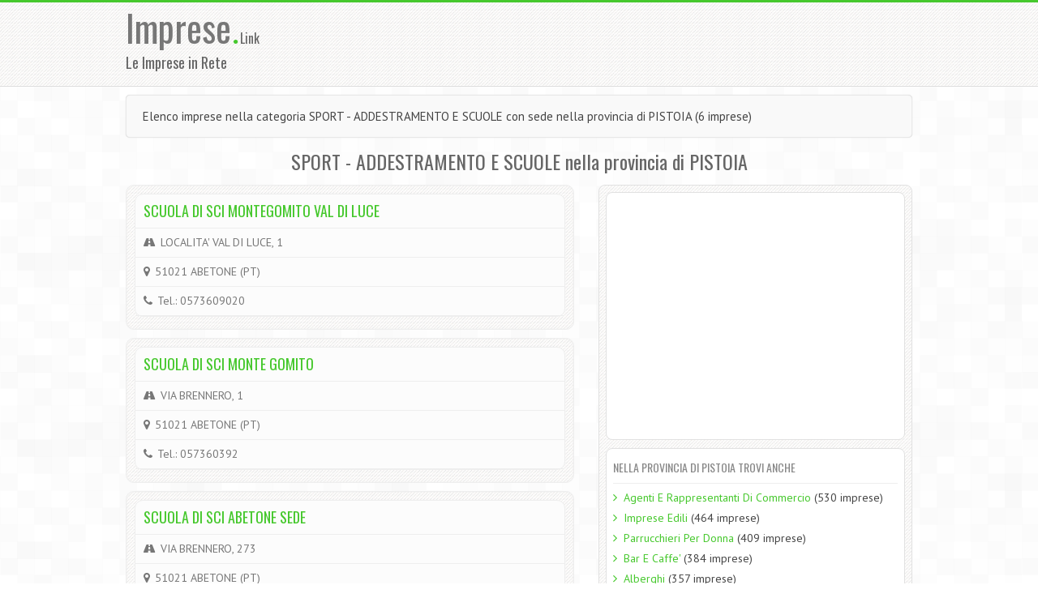

--- FILE ---
content_type: text/html; charset=UTF-8
request_url: https://imprese.link/sport-addestramento-scuole/pt/
body_size: 3749
content:
<!DOCTYPE html>
<html lang="it">
	<head>
		<meta charset="utf-8">
		<title>Elenco imprese nella categoria SPORT - ADDESTRAMENTO E SCUOLE con sede nella provincia di PISTOIA (6&nbsp;imprese)</title>
		<meta name="description" content="Elenco imprese nella categoria SPORT - ADDESTRAMENTO E SCUOLE con sede nella provincia di PISTOIA (6&nbsp;imprese)">
				<meta name="author" content="Imprese.Link">
		<meta name="viewport" content="width=device-width, initial-scale=1.0">
		<link rel="stylesheet" href="//maxcdn.bootstrapcdn.com/bootstrap/3.2.0/css/bootstrap.min.css">
		<link rel="stylesheet" type="text/css" href="//ajax.googleapis.com/ajax/libs/jqueryui/1.10.2/themes/start/jquery-ui.css" />
		<link href="/css/font-awesome.min.css" rel="stylesheet">		
		<link href="/css/style.css" rel="stylesheet">
		<link href="/css/green.css" rel="stylesheet"> 
		<link href="/css/jrating.css" rel="stylesheet">
		<style>
		.input-lg {font-size: 30px;}
		</style>
		<link rel="shortcut icon" href="/favicon.png">
		<link rel="canonical" href="https://imprese.link/sport-addestramento-scuole/pt"/>		<!-- script type="text/javascript" charset="UTF-8" src="//cdn.cookie-script.com/s/7a92af23bcad9ddff29d416fddce74ff.js"></script -->
		<script data-ad-client="ca-pub-1931718693443514" async src="https://pagead2.googlesyndication.com/pagead/js/adsbygoogle.js"></script>
		<script>
		  (adsbygoogle = window.adsbygoogle || []).push({
		    google_ad_client: "ca-pub-1931718693443514"
		  });
		</script>
	<!-- Google tag (gtag.js) -->
	<script async src="https://www.googletagmanager.com/gtag/js?id=G-3HFCEFEL0T"></script>
	<script>
	window.dataLayer = window.dataLayer || [];
	function gtag(){dataLayer.push(arguments);}
	gtag('js', new Date());
	gtag('config', 'G-3HFCEFEL0T');
	</script>
	</head>
	<body>
<header>
   <div class="container">
      <div class="row">
         <div class="col-md-3 col-sm-3">
            <!-- Logo and site link -->
            <div class="logo">
               <h1><a href="/">Imprese<span class="color">.</span></a><font size="3">Link</font></h1><h4>Le Imprese in Rete</h4>
            </div>
         </div>
         <div class="col-md-4 col-sm-4">
            <div>
			<!-- Leaderboard Alto -->
			<ins class="adsbygoogle"
			     style="display:inline-block;width:728px;height:90px"
			     data-ad-client="ca-pub-1931718693443514"
			     data-ad-slot="9011804180"></ins>
			<script>
			(adsbygoogle = window.adsbygoogle || []).push({});
			</script>
            </div>
         </div>
      </div>
   </div>
</header>
<!-- Content starts -->
<div class="content">
   <div class="container">
      <div class="row">
         <div class="col-md-12">
		 	            <div class="cta">
               <div class="row">
                  <div class="col-md-12">
                     <p class="csmall">Elenco imprese nella categoria SPORT - ADDESTRAMENTO E SCUOLE con sede nella provincia di PISTOIA (6&nbsp;imprese)</p>
                  </div>
               </div>
            </div>
			               
			<div class="row">
				<div class="col-md-12 center">
					<h3>SPORT - ADDESTRAMENTO E SCUOLE nella provincia di PISTOIA</h3>
				</div>
							</div>
            <div class="row">
               <div class="col-md-7 col-sm-7">
                  <div class="posts">
                  	  					                       <div class="pdetails">
                        <div class="ptable">
                           <div class="pline"><h4><a href="/2991908-scuola-di-sci-montegomito-val-di-luce">SCUOLA DI SCI MONTEGOMITO VAL DI LUCE</a></h4></div>
						                              <div class="pline hidden-md hidden-lg"><a href="tel:+390573609020"><button type="button" class="btn btn-success btn-lg"><i class="fa fa-phone"></i> 0573609020</button></a></div>
							                           <div class="pline"><i class="fa fa-road"></i> LOCALITA' VAL DI LUCE, 1</div>
                           <div class="pline"><i class="fa fa-map-marker"></i> 51021 ABETONE (PT)</div>
                           						   <div class="pline hidden-xs hidden-sm"><i class="fa fa-phone"></i> Tel.: 0573609020</div>
													                           </div>
                     </div>
					  					                       <div class="pdetails">
                        <div class="ptable">
                           <div class="pline"><h4><a href="/2991909-scuola-di-sci-monte-gomito">SCUOLA DI SCI MONTE GOMITO</a></h4></div>
						                              <div class="pline hidden-md hidden-lg"><a href="tel:+39057360392"><button type="button" class="btn btn-success btn-lg"><i class="fa fa-phone"></i> 057360392</button></a></div>
							                           <div class="pline"><i class="fa fa-road"></i> VIA BRENNERO, 1</div>
                           <div class="pline"><i class="fa fa-map-marker"></i> 51021 ABETONE (PT)</div>
                           						   <div class="pline hidden-xs hidden-sm"><i class="fa fa-phone"></i> Tel.: 057360392</div>
													                           </div>
                     </div>
					  					                       <div class="pdetails">
                        <div class="ptable">
                           <div class="pline"><h4><a href="/2991910-scuola-di-sci-abetone-sede">SCUOLA DI SCI ABETONE SEDE</a></h4></div>
						                              <div class="pline hidden-md hidden-lg"><a href="tel:+39057360032"><button type="button" class="btn btn-success btn-lg"><i class="fa fa-phone"></i> 057360032</button></a></div>
							                           <div class="pline"><i class="fa fa-road"></i> VIA BRENNERO, 273</div>
                           <div class="pline"><i class="fa fa-map-marker"></i> 51021 ABETONE (PT)</div>
                           						   <div class="pline hidden-xs hidden-sm"><i class="fa fa-phone"></i> Tel.: 057360032</div>
													                           </div>
                     </div>
					  						<div class="pdetails">
	                        <div class="ptable">
							
							<!-- quadratone 2 -->
							<ins class="adsbygoogle"
							     style="display:inline-block;width:336px;height:280px"
							     data-ad-client="ca-pub-1931718693443514"
							     data-ad-slot="3650715387"></ins>
							<script>
							(adsbygoogle = window.adsbygoogle || []).push({});
							</script>
							</div>
						</div>
											                       <div class="pdetails">
                        <div class="ptable">
                           <div class="pline"><h4><a href="/2991911-scuola-sci-colo">SCUOLA SCI COLO'</a></h4></div>
						                              <div class="pline hidden-md hidden-lg"><a href="tel:+390573607077"><button type="button" class="btn btn-success btn-lg"><i class="fa fa-phone"></i> 0573607077</button></a></div>
							                           <div class="pline"><i class="fa fa-road"></i> VIA BRENNERO, 489</div>
                           <div class="pline"><i class="fa fa-map-marker"></i> 51021 ABETONE (PT)</div>
                           						   <div class="pline hidden-xs hidden-sm"><i class="fa fa-phone"></i> Tel.: 0573607077</div>
													                           </div>
                     </div>
					  					                       <div class="pdetails">
                        <div class="ptable">
                           <div class="pline"><h4><a href="/2991912-sci-club-val-di-luce">SCI CLUB VAL DI LUCE</a></h4></div>
						                              <div class="pline hidden-md hidden-lg"><a href="tel:+390573609057"><button type="button" class="btn btn-success btn-lg"><i class="fa fa-phone"></i> 0573609057</button></a></div>
							                           <div class="pline"><i class="fa fa-road"></i> LOCALITA' VAL DI LUCE, 58</div>
                           <div class="pline"><i class="fa fa-map-marker"></i> 51021 ABETONE (PT)</div>
                           						   <div class="pline hidden-xs hidden-sm"><i class="fa fa-phone"></i> Tel.: 0573609057</div>
													                           </div>
                     </div>
					  					                       <div class="pdetails">
                        <div class="ptable">
                           <div class="pline"><h4><a href="/2992268-scuola-sci-abetone-dist-le-regine">SCUOLA SCI ABETONE DIST. LE REGINE</a></h4></div>
						                              <div class="pline hidden-md hidden-lg"><a href="tel:+39057360322"><button type="button" class="btn btn-success btn-lg"><i class="fa fa-phone"></i> 057360322</button></a></div>
							                           <div class="pline"><i class="fa fa-road"></i> VIA BRENNERO, 362</div>
                           <div class="pline"><i class="fa fa-map-marker"></i> 51020 LA REGINE (PT)</div>
                           						   <div class="pline hidden-xs hidden-sm"><i class="fa fa-phone"></i> Tel.: 057360322</div>
													                           </div>
                     </div>
					  					
					<!-- generico annunci 728 -->
					<ins class="adsbygoogle"
					     style="display:inline-block;width:728px;height:15px"
					     data-ad-client="ca-pub-1931718693443514"
					     data-ad-slot="8517969387"></ins>
					<script>
					(adsbygoogle = window.adsbygoogle || []).push({});
					</script>
                     <div class="paging">
					 						 	                        <a href="/sport-addestramento-scuole/pt/1/"class='current'>1</a>
											 	                     </div> 
                     
                     <div class="clearfix"></div>
                     
                  </div>
               </div>
			                           
			                    
                        <div class="col-md-5 col-sm-5">
							<!--
							<div class="row">
								<div class="col-md-6 col-sm-6"><br><img src="/img/ad180a.png" width="180" height="150" alt=""></div>
								<div class="col-md-6 col-sm-6"><br><img src="/img/ad180a.png" width="180" height="150" alt=""></div>
							</div>
							-->
                           <div class="sidebar">
                              <!-- Widget -->
							  <div class="widget">
								<script async src="//pagead2.googlesyndication.com/pagead/js/adsbygoogle.js"></script>
								<!-- generico quadratone -->
								<ins class="adsbygoogle"
								     style="display:inline-block;width:336px;height:280px"
								     data-ad-client="ca-pub-1931718693443514"
								     data-ad-slot="2471435786"></ins>
								<script>
								(adsbygoogle = window.adsbygoogle || []).push({});
								</script>
                              </div>
							                                <div class="widget">
                                 <h4>Nella Provincia Di PISTOIA trovi anche</h4>
                                 <ul>
								 										 <li><i class="fa fa-angle-right"></i> <a href="/agenti-rappresentanti-commercio/pt/">Agenti E Rappresentanti Di Commercio</a>&nbsp;(530&nbsp;imprese)</li>
								 										 <li><i class="fa fa-angle-right"></i> <a href="/imprese-edili/pt/">Imprese Edili</a>&nbsp;(464&nbsp;imprese)</li>
								 										 <li><i class="fa fa-angle-right"></i> <a href="/parrucchieri-per-donna/pt/">Parrucchieri Per Donna</a>&nbsp;(409&nbsp;imprese)</li>
								 										 <li><i class="fa fa-angle-right"></i> <a href="/bar-caffe/pt/">Bar E Caffe'</a>&nbsp;(384&nbsp;imprese)</li>
								 										 <li><i class="fa fa-angle-right"></i> <a href="/alberghi/pt/">Alberghi</a>&nbsp;(357&nbsp;imprese)</li>
								 										 <li><i class="fa fa-angle-right"></i> <a href="/vivai-piante-fiori/pt/">Vivai Piante E Fiori</a>&nbsp;(282&nbsp;imprese)</li>
								 										 <li><i class="fa fa-angle-right"></i> <a href="/abbigliamento-vendita-dettaglio/pt/">Abbigliamento - Vendita Al Dettaglio</a>&nbsp;(273&nbsp;imprese)</li>
								 										 <li><i class="fa fa-angle-right"></i> <a href="/avvocati-studi/pt/">Avvocati - Studi</a>&nbsp;(273&nbsp;imprese)</li>
								 										 <li><i class="fa fa-angle-right"></i> <a href="/geometri-studi/pt/">Geometri - Studi</a>&nbsp;(262&nbsp;imprese)</li>
								 										 <li><i class="fa fa-angle-right"></i> <a href="/ristoranti/pt/">Ristoranti</a>&nbsp;(262&nbsp;imprese)</li>
								 										 <li><i class="fa fa-angle-right"></i> <a href="/alimentari-vendita-dettaglio/pt/">Alimentari - Vendita Al Dettaglio</a>&nbsp;(259&nbsp;imprese)</li>
								 										 <li><i class="fa fa-angle-right"></i> <a href="/autofficine-centri-assistenza/pt/">Autofficine E Centri Assistenza</a>&nbsp;(249&nbsp;imprese)</li>
								 										 <li><i class="fa fa-angle-right"></i> <a href="/banche-istituti-credito-risparmio/pt/">Banche Ed Istituti Di Credito E Risparmio</a>&nbsp;(242&nbsp;imprese)</li>
								 										 <li><i class="fa fa-angle-right"></i> <a href="/autotrasporti/pt/">Autotrasporti</a>&nbsp;(218&nbsp;imprese)</li>
								 										 <li><i class="fa fa-angle-right"></i> <a href="/agenzie-immobiliari/pt/">Agenzie Immobiliari</a>&nbsp;(216&nbsp;imprese)</li>
								 										 <li><i class="fa fa-angle-right"></i> <a href="/comune-servizi-comunali/pt/">Comune E Servizi Comunali</a>&nbsp;(191&nbsp;imprese)</li>
								 										 <li><i class="fa fa-angle-right"></i> <a href="/pizzerie/pt/">Pizzerie</a>&nbsp;(187&nbsp;imprese)</li>
								 										 <li><i class="fa fa-angle-right"></i> <a href="/associazioni-artistiche-culturali-ricreative/pt/">Associazioni Artistiche, Culturali E Ricreative</a>&nbsp;(186&nbsp;imprese)</li>
								 										 <li><i class="fa fa-angle-right"></i> <a href="/fiori-piante-vendita-dettaglio/pt/">Fiori E Piante - Vendita Al Dettaglio</a>&nbsp;(185&nbsp;imprese)</li>
								 										 <li><i class="fa fa-angle-right"></i> <a href="/maglieria-produzione-ingrosso/pt/">Maglieria - Produzione E Ingrosso</a>&nbsp;(184&nbsp;imprese)</li>
								 	                                 </ul>
                              </div>
                              <div class="widget">
								<script async src="//pagead2.googlesyndication.com/pagead/js/adsbygoogle.js"></script>
								<!-- annunci verticali -->
								<ins class="adsbygoogle"
								     style="display:inline-block;width:200px;height:90px"
								     data-ad-client="ca-pub-1931718693443514"
								     data-ad-slot="9140265383"></ins>
								<script>
								(adsbygoogle = window.adsbygoogle || []).push({});
								</script>
                              </div>
                              <div class="widget">
                                 <h4>Nella categoria Sport - Addestramento E Scuole in provincia di PISTOIA</h4>
                                 <ul>
								 											 <li><i class="fa fa-angle-right"></i> <a href="/sport-addestramento-scuole/abetone/">Abetone</a></li>
									 											 <li><i class="fa fa-angle-right"></i> <a href="/sport-addestramento-scuole/la-regine/">La Regine</a></li>
									 	                                 </ul>
                              </div>
                           </div>                                                
                        </div>
    		</div>
                     </div>
      </div>
	  	   </div>
</div>   
<!-- Content ends --> 


		<!-- Footer -->
		<footer>
			<div class="container">
				<div class="row">
					<div class="col-md-3">
					<!-- Widget 1 -->
					<div class="widget">
						<h4><span class="glyphicon glyphicon-eye-open"></span> Contatti</h4>
						<p>email: info@imprese.link<br>
						</p>
					</div>
				</div>
				<div class="col-md-3">
				 <!-- widget 2 -->
				 <div class="widget">
					<h4><span class="glyphicon glyphicon-globe"></span> Network</h4>
					   <ul>
						  <li><i class="fa fa-angle-right"></i> <a href="http://www.lescuole.it/" target="_blank">Le Scuole Italiane in Rete</a></li>
						  <li><i class="fa fa-angle-right"></i> <a href="http://www.aziendeonline.info/" target="_blank">Aziende on Line</a></li>
				</ul>
				 </div>
			  </div>
			  <div class="col-md-3">
				 <!-- Widget 3 -->
				 <div class="widget">
					<h4><span class="glyphicon glyphicon-user"></span> Credits</h4>
					Imprese.Link<br>
					le imprese italiane in rete
					<br>
					Copyright &copy; 2026<br>
					DoppioClick di C.M.<br>
									 </div>
			  </div>
			  <div class="col-md-3">
					<!-- Widget 4 -->
					<div class="widget">
						<h4><span class="glyphicon glyphicon-flag"></span> Link sponsorizzati</h4>
						<p>
						<!-- annunci verticali nero -->
						<ins class="adsbygoogle"
						     style="display:inline-block;width:200px;height:90px"
						     data-ad-client="ca-pub-1931718693443514"
						     data-ad-slot="4569045389"></ins>
						<script>
						/*(adsbygoogle = window.adsbygoogle || []).push({});*/
						</script>
						</p>
					</div>
			 </div>
			 </div>
			 <div class="row">
			  <hr />
			  <div class="col-md-12"><p class="copy pull-left">
				<!-- Copyright information. You can remove my site link. -->
				Copyright &copy; <a href="https://imprese.link/">Imprese.Link</a></p></div>
			</div>
		  </div>
		</footer>		
		<!--/ Footer -->

		<!-- Scroll to top -->
		<span class="totop"><a href="#"><i class="fa fa-angle-up"></i></a></span> 
			
		<script src="//code.jquery.com/jquery.js"></script>
		<script src="//ajax.googleapis.com/ajax/libs/jqueryui/1.10.2/jquery-ui.min.js"></script>
		<script src="/js/bootstrap.min.js"></script>
		<script src="/js/jquery.isotope.js"></script>
		<script src="/js/filter.js"></script>
		<script src="/js/respond.min.js"></script>
		<script src="/js/html5shiv.js"></script>
		<script src="/js/custom.js"></script>
		<script src="/js/jRating.jquery.js"></script>
		<script type="text/javascript">
		$().ready(function(){
			$(".rating").jRating({
				length:5,
				step:true,
				decimalLength:0,
				rateMax:5
			});
		    $('#cercacat').autocomplete({
			    source: '/cercacat.php',
				delay: 1000,
			    minLength:2,
			    change:function(event,ui){
				    if(!ui.item){
				        $(this).val('');
				        return false;
				    }
				},
		        select: function(event, ui) {
		            var url = ui.item.id;
		            if(url != '#') {
		                location.href = '/' + url + '/';
		            }
		        } 
		      }),
		    $('#cercaloc').autocomplete({
			    source: '/cercaloc.php',
				delay: 1000,
			    minLength:2,
			    change:function(event,ui){
				    if(!ui.item){
				        $(this).val('');
				        return false;
				    }
				},
		        select: function(event, ui) {
		            var url = ui.item.id;
		            if(url != '#') {
		                location.href = '' + url + '/';
		            }
		        } 
		      });
		});
				
		</script>
	</body>	
</html>

--- FILE ---
content_type: text/html; charset=utf-8
request_url: https://www.google.com/recaptcha/api2/aframe
body_size: 250
content:
<!DOCTYPE HTML><html><head><meta http-equiv="content-type" content="text/html; charset=UTF-8"></head><body><script nonce="7Fsj8EaeA4Hjo4QKjHk9vg">/** Anti-fraud and anti-abuse applications only. See google.com/recaptcha */ try{var clients={'sodar':'https://pagead2.googlesyndication.com/pagead/sodar?'};window.addEventListener("message",function(a){try{if(a.source===window.parent){var b=JSON.parse(a.data);var c=clients[b['id']];if(c){var d=document.createElement('img');d.src=c+b['params']+'&rc='+(localStorage.getItem("rc::a")?sessionStorage.getItem("rc::b"):"");window.document.body.appendChild(d);sessionStorage.setItem("rc::e",parseInt(sessionStorage.getItem("rc::e")||0)+1);localStorage.setItem("rc::h",'1769544403632');}}}catch(b){}});window.parent.postMessage("_grecaptcha_ready", "*");}catch(b){}</script></body></html>